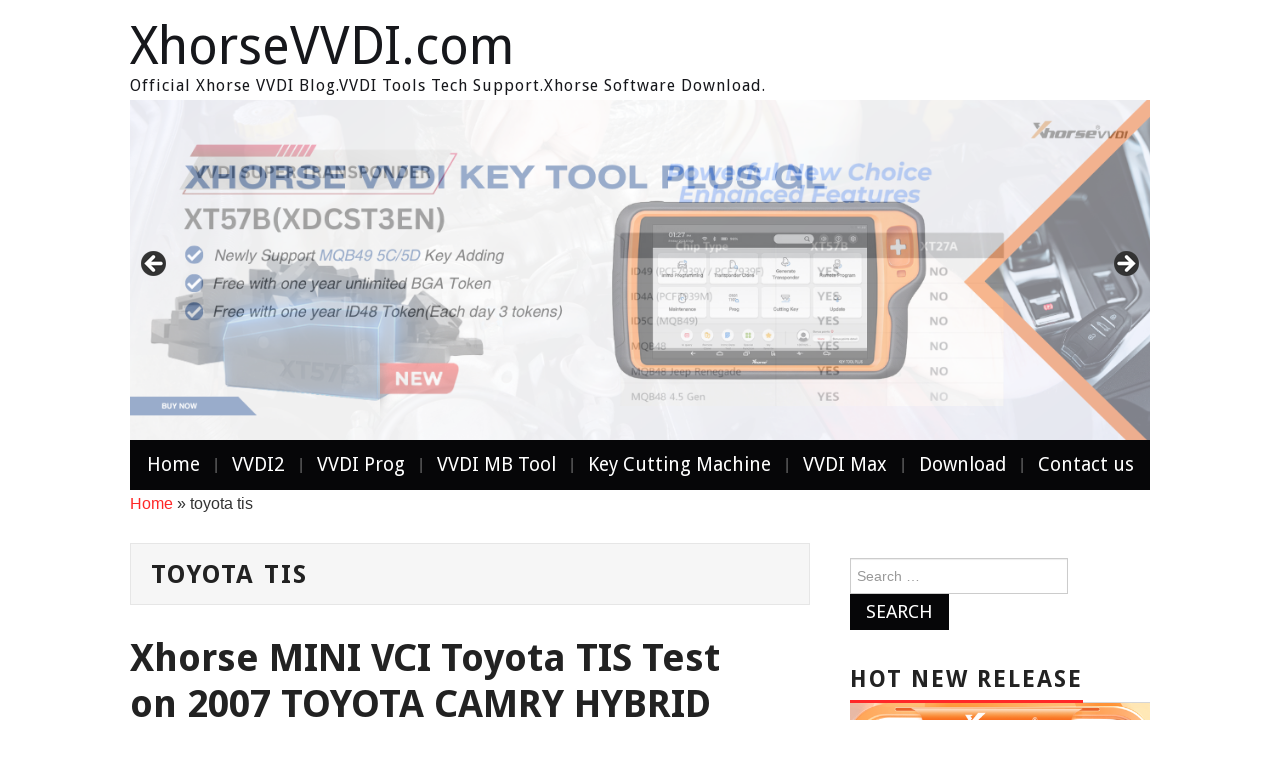

--- FILE ---
content_type: text/html; charset=UTF-8
request_url: http://blog.xhorsevvdi.com/tag/toyota-tis/
body_size: 16371
content:
<!DOCTYPE html>
<html lang="en-US">
<head>

<meta charset="UTF-8">
<meta name="viewport" content="width=device-width">

<link rel="profile" href="http://gmpg.org/xfn/11">
<link rel="pingback" href="http://blog.xhorsevvdi.com/xmlrpc.php">
	<title>toyota tis | XhorseVVDI.com</title>
<meta name='robots' content='max-image-preview:large' />
	<style>img:is([sizes="auto" i], [sizes^="auto," i]) { contain-intrinsic-size: 3000px 1500px }</style>
	
<!-- All in One SEO Pack 3.3.4 by Michael Torbert of Semper Fi Web Design[239,279] -->
<script type="application/ld+json" class="aioseop-schema">{"@context":"https://schema.org","@graph":[{"@type":"Organization","@id":"http://blog.xhorsevvdi.com/#organization","url":"http://blog.xhorsevvdi.com/","name":"XhorseVVDI.com","sameAs":[]},{"@type":"WebSite","@id":"http://blog.xhorsevvdi.com/#website","url":"http://blog.xhorsevvdi.com/","name":"XhorseVVDI.com","publisher":{"@id":"http://blog.xhorsevvdi.com/#organization"}},{"@type":"CollectionPage","@id":"http://blog.xhorsevvdi.com/tag/toyota-tis/#collectionpage","url":"http://blog.xhorsevvdi.com/tag/toyota-tis/","inLanguage":"en-US","name":"toyota tis","isPartOf":{"@id":"http://blog.xhorsevvdi.com/#website"}}]}</script>
<link rel="canonical" href="http://blog.xhorsevvdi.com/tag/toyota-tis/" />
<!-- All in One SEO Pack -->
<link rel='dns-prefetch' href='//fonts.googleapis.com' />
<link rel="alternate" type="application/rss+xml" title="XhorseVVDI.com &raquo; Feed" href="http://blog.xhorsevvdi.com/feed/" />
<link rel="alternate" type="application/rss+xml" title="XhorseVVDI.com &raquo; toyota tis Tag Feed" href="http://blog.xhorsevvdi.com/tag/toyota-tis/feed/" />
<script type="text/javascript">
/* <![CDATA[ */
window._wpemojiSettings = {"baseUrl":"https:\/\/s.w.org\/images\/core\/emoji\/16.0.1\/72x72\/","ext":".png","svgUrl":"https:\/\/s.w.org\/images\/core\/emoji\/16.0.1\/svg\/","svgExt":".svg","source":{"concatemoji":"http:\/\/blog.xhorsevvdi.com\/wp-includes\/js\/wp-emoji-release.min.js?ver=6.8.3"}};
/*! This file is auto-generated */
!function(s,n){var o,i,e;function c(e){try{var t={supportTests:e,timestamp:(new Date).valueOf()};sessionStorage.setItem(o,JSON.stringify(t))}catch(e){}}function p(e,t,n){e.clearRect(0,0,e.canvas.width,e.canvas.height),e.fillText(t,0,0);var t=new Uint32Array(e.getImageData(0,0,e.canvas.width,e.canvas.height).data),a=(e.clearRect(0,0,e.canvas.width,e.canvas.height),e.fillText(n,0,0),new Uint32Array(e.getImageData(0,0,e.canvas.width,e.canvas.height).data));return t.every(function(e,t){return e===a[t]})}function u(e,t){e.clearRect(0,0,e.canvas.width,e.canvas.height),e.fillText(t,0,0);for(var n=e.getImageData(16,16,1,1),a=0;a<n.data.length;a++)if(0!==n.data[a])return!1;return!0}function f(e,t,n,a){switch(t){case"flag":return n(e,"\ud83c\udff3\ufe0f\u200d\u26a7\ufe0f","\ud83c\udff3\ufe0f\u200b\u26a7\ufe0f")?!1:!n(e,"\ud83c\udde8\ud83c\uddf6","\ud83c\udde8\u200b\ud83c\uddf6")&&!n(e,"\ud83c\udff4\udb40\udc67\udb40\udc62\udb40\udc65\udb40\udc6e\udb40\udc67\udb40\udc7f","\ud83c\udff4\u200b\udb40\udc67\u200b\udb40\udc62\u200b\udb40\udc65\u200b\udb40\udc6e\u200b\udb40\udc67\u200b\udb40\udc7f");case"emoji":return!a(e,"\ud83e\udedf")}return!1}function g(e,t,n,a){var r="undefined"!=typeof WorkerGlobalScope&&self instanceof WorkerGlobalScope?new OffscreenCanvas(300,150):s.createElement("canvas"),o=r.getContext("2d",{willReadFrequently:!0}),i=(o.textBaseline="top",o.font="600 32px Arial",{});return e.forEach(function(e){i[e]=t(o,e,n,a)}),i}function t(e){var t=s.createElement("script");t.src=e,t.defer=!0,s.head.appendChild(t)}"undefined"!=typeof Promise&&(o="wpEmojiSettingsSupports",i=["flag","emoji"],n.supports={everything:!0,everythingExceptFlag:!0},e=new Promise(function(e){s.addEventListener("DOMContentLoaded",e,{once:!0})}),new Promise(function(t){var n=function(){try{var e=JSON.parse(sessionStorage.getItem(o));if("object"==typeof e&&"number"==typeof e.timestamp&&(new Date).valueOf()<e.timestamp+604800&&"object"==typeof e.supportTests)return e.supportTests}catch(e){}return null}();if(!n){if("undefined"!=typeof Worker&&"undefined"!=typeof OffscreenCanvas&&"undefined"!=typeof URL&&URL.createObjectURL&&"undefined"!=typeof Blob)try{var e="postMessage("+g.toString()+"("+[JSON.stringify(i),f.toString(),p.toString(),u.toString()].join(",")+"));",a=new Blob([e],{type:"text/javascript"}),r=new Worker(URL.createObjectURL(a),{name:"wpTestEmojiSupports"});return void(r.onmessage=function(e){c(n=e.data),r.terminate(),t(n)})}catch(e){}c(n=g(i,f,p,u))}t(n)}).then(function(e){for(var t in e)n.supports[t]=e[t],n.supports.everything=n.supports.everything&&n.supports[t],"flag"!==t&&(n.supports.everythingExceptFlag=n.supports.everythingExceptFlag&&n.supports[t]);n.supports.everythingExceptFlag=n.supports.everythingExceptFlag&&!n.supports.flag,n.DOMReady=!1,n.readyCallback=function(){n.DOMReady=!0}}).then(function(){return e}).then(function(){var e;n.supports.everything||(n.readyCallback(),(e=n.source||{}).concatemoji?t(e.concatemoji):e.wpemoji&&e.twemoji&&(t(e.twemoji),t(e.wpemoji)))}))}((window,document),window._wpemojiSettings);
/* ]]> */
</script>
<link rel='stylesheet' id='yarppWidgetCss-css' href='http://blog.xhorsevvdi.com/wp-content/plugins/yet-another-related-posts-plugin/style/widget.css?ver=6.8.3' type='text/css' media='all' />
<style id='wp-emoji-styles-inline-css' type='text/css'>

	img.wp-smiley, img.emoji {
		display: inline !important;
		border: none !important;
		box-shadow: none !important;
		height: 1em !important;
		width: 1em !important;
		margin: 0 0.07em !important;
		vertical-align: -0.1em !important;
		background: none !important;
		padding: 0 !important;
	}
</style>
<link rel='stylesheet' id='wp-block-library-css' href='http://blog.xhorsevvdi.com/wp-includes/css/dist/block-library/style.min.css?ver=6.8.3' type='text/css' media='all' />
<style id='classic-theme-styles-inline-css' type='text/css'>
/*! This file is auto-generated */
.wp-block-button__link{color:#fff;background-color:#32373c;border-radius:9999px;box-shadow:none;text-decoration:none;padding:calc(.667em + 2px) calc(1.333em + 2px);font-size:1.125em}.wp-block-file__button{background:#32373c;color:#fff;text-decoration:none}
</style>
<style id='global-styles-inline-css' type='text/css'>
:root{--wp--preset--aspect-ratio--square: 1;--wp--preset--aspect-ratio--4-3: 4/3;--wp--preset--aspect-ratio--3-4: 3/4;--wp--preset--aspect-ratio--3-2: 3/2;--wp--preset--aspect-ratio--2-3: 2/3;--wp--preset--aspect-ratio--16-9: 16/9;--wp--preset--aspect-ratio--9-16: 9/16;--wp--preset--color--black: #000000;--wp--preset--color--cyan-bluish-gray: #abb8c3;--wp--preset--color--white: #ffffff;--wp--preset--color--pale-pink: #f78da7;--wp--preset--color--vivid-red: #cf2e2e;--wp--preset--color--luminous-vivid-orange: #ff6900;--wp--preset--color--luminous-vivid-amber: #fcb900;--wp--preset--color--light-green-cyan: #7bdcb5;--wp--preset--color--vivid-green-cyan: #00d084;--wp--preset--color--pale-cyan-blue: #8ed1fc;--wp--preset--color--vivid-cyan-blue: #0693e3;--wp--preset--color--vivid-purple: #9b51e0;--wp--preset--gradient--vivid-cyan-blue-to-vivid-purple: linear-gradient(135deg,rgba(6,147,227,1) 0%,rgb(155,81,224) 100%);--wp--preset--gradient--light-green-cyan-to-vivid-green-cyan: linear-gradient(135deg,rgb(122,220,180) 0%,rgb(0,208,130) 100%);--wp--preset--gradient--luminous-vivid-amber-to-luminous-vivid-orange: linear-gradient(135deg,rgba(252,185,0,1) 0%,rgba(255,105,0,1) 100%);--wp--preset--gradient--luminous-vivid-orange-to-vivid-red: linear-gradient(135deg,rgba(255,105,0,1) 0%,rgb(207,46,46) 100%);--wp--preset--gradient--very-light-gray-to-cyan-bluish-gray: linear-gradient(135deg,rgb(238,238,238) 0%,rgb(169,184,195) 100%);--wp--preset--gradient--cool-to-warm-spectrum: linear-gradient(135deg,rgb(74,234,220) 0%,rgb(151,120,209) 20%,rgb(207,42,186) 40%,rgb(238,44,130) 60%,rgb(251,105,98) 80%,rgb(254,248,76) 100%);--wp--preset--gradient--blush-light-purple: linear-gradient(135deg,rgb(255,206,236) 0%,rgb(152,150,240) 100%);--wp--preset--gradient--blush-bordeaux: linear-gradient(135deg,rgb(254,205,165) 0%,rgb(254,45,45) 50%,rgb(107,0,62) 100%);--wp--preset--gradient--luminous-dusk: linear-gradient(135deg,rgb(255,203,112) 0%,rgb(199,81,192) 50%,rgb(65,88,208) 100%);--wp--preset--gradient--pale-ocean: linear-gradient(135deg,rgb(255,245,203) 0%,rgb(182,227,212) 50%,rgb(51,167,181) 100%);--wp--preset--gradient--electric-grass: linear-gradient(135deg,rgb(202,248,128) 0%,rgb(113,206,126) 100%);--wp--preset--gradient--midnight: linear-gradient(135deg,rgb(2,3,129) 0%,rgb(40,116,252) 100%);--wp--preset--font-size--small: 13px;--wp--preset--font-size--medium: 20px;--wp--preset--font-size--large: 36px;--wp--preset--font-size--x-large: 42px;--wp--preset--spacing--20: 0.44rem;--wp--preset--spacing--30: 0.67rem;--wp--preset--spacing--40: 1rem;--wp--preset--spacing--50: 1.5rem;--wp--preset--spacing--60: 2.25rem;--wp--preset--spacing--70: 3.38rem;--wp--preset--spacing--80: 5.06rem;--wp--preset--shadow--natural: 6px 6px 9px rgba(0, 0, 0, 0.2);--wp--preset--shadow--deep: 12px 12px 50px rgba(0, 0, 0, 0.4);--wp--preset--shadow--sharp: 6px 6px 0px rgba(0, 0, 0, 0.2);--wp--preset--shadow--outlined: 6px 6px 0px -3px rgba(255, 255, 255, 1), 6px 6px rgba(0, 0, 0, 1);--wp--preset--shadow--crisp: 6px 6px 0px rgba(0, 0, 0, 1);}:where(.is-layout-flex){gap: 0.5em;}:where(.is-layout-grid){gap: 0.5em;}body .is-layout-flex{display: flex;}.is-layout-flex{flex-wrap: wrap;align-items: center;}.is-layout-flex > :is(*, div){margin: 0;}body .is-layout-grid{display: grid;}.is-layout-grid > :is(*, div){margin: 0;}:where(.wp-block-columns.is-layout-flex){gap: 2em;}:where(.wp-block-columns.is-layout-grid){gap: 2em;}:where(.wp-block-post-template.is-layout-flex){gap: 1.25em;}:where(.wp-block-post-template.is-layout-grid){gap: 1.25em;}.has-black-color{color: var(--wp--preset--color--black) !important;}.has-cyan-bluish-gray-color{color: var(--wp--preset--color--cyan-bluish-gray) !important;}.has-white-color{color: var(--wp--preset--color--white) !important;}.has-pale-pink-color{color: var(--wp--preset--color--pale-pink) !important;}.has-vivid-red-color{color: var(--wp--preset--color--vivid-red) !important;}.has-luminous-vivid-orange-color{color: var(--wp--preset--color--luminous-vivid-orange) !important;}.has-luminous-vivid-amber-color{color: var(--wp--preset--color--luminous-vivid-amber) !important;}.has-light-green-cyan-color{color: var(--wp--preset--color--light-green-cyan) !important;}.has-vivid-green-cyan-color{color: var(--wp--preset--color--vivid-green-cyan) !important;}.has-pale-cyan-blue-color{color: var(--wp--preset--color--pale-cyan-blue) !important;}.has-vivid-cyan-blue-color{color: var(--wp--preset--color--vivid-cyan-blue) !important;}.has-vivid-purple-color{color: var(--wp--preset--color--vivid-purple) !important;}.has-black-background-color{background-color: var(--wp--preset--color--black) !important;}.has-cyan-bluish-gray-background-color{background-color: var(--wp--preset--color--cyan-bluish-gray) !important;}.has-white-background-color{background-color: var(--wp--preset--color--white) !important;}.has-pale-pink-background-color{background-color: var(--wp--preset--color--pale-pink) !important;}.has-vivid-red-background-color{background-color: var(--wp--preset--color--vivid-red) !important;}.has-luminous-vivid-orange-background-color{background-color: var(--wp--preset--color--luminous-vivid-orange) !important;}.has-luminous-vivid-amber-background-color{background-color: var(--wp--preset--color--luminous-vivid-amber) !important;}.has-light-green-cyan-background-color{background-color: var(--wp--preset--color--light-green-cyan) !important;}.has-vivid-green-cyan-background-color{background-color: var(--wp--preset--color--vivid-green-cyan) !important;}.has-pale-cyan-blue-background-color{background-color: var(--wp--preset--color--pale-cyan-blue) !important;}.has-vivid-cyan-blue-background-color{background-color: var(--wp--preset--color--vivid-cyan-blue) !important;}.has-vivid-purple-background-color{background-color: var(--wp--preset--color--vivid-purple) !important;}.has-black-border-color{border-color: var(--wp--preset--color--black) !important;}.has-cyan-bluish-gray-border-color{border-color: var(--wp--preset--color--cyan-bluish-gray) !important;}.has-white-border-color{border-color: var(--wp--preset--color--white) !important;}.has-pale-pink-border-color{border-color: var(--wp--preset--color--pale-pink) !important;}.has-vivid-red-border-color{border-color: var(--wp--preset--color--vivid-red) !important;}.has-luminous-vivid-orange-border-color{border-color: var(--wp--preset--color--luminous-vivid-orange) !important;}.has-luminous-vivid-amber-border-color{border-color: var(--wp--preset--color--luminous-vivid-amber) !important;}.has-light-green-cyan-border-color{border-color: var(--wp--preset--color--light-green-cyan) !important;}.has-vivid-green-cyan-border-color{border-color: var(--wp--preset--color--vivid-green-cyan) !important;}.has-pale-cyan-blue-border-color{border-color: var(--wp--preset--color--pale-cyan-blue) !important;}.has-vivid-cyan-blue-border-color{border-color: var(--wp--preset--color--vivid-cyan-blue) !important;}.has-vivid-purple-border-color{border-color: var(--wp--preset--color--vivid-purple) !important;}.has-vivid-cyan-blue-to-vivid-purple-gradient-background{background: var(--wp--preset--gradient--vivid-cyan-blue-to-vivid-purple) !important;}.has-light-green-cyan-to-vivid-green-cyan-gradient-background{background: var(--wp--preset--gradient--light-green-cyan-to-vivid-green-cyan) !important;}.has-luminous-vivid-amber-to-luminous-vivid-orange-gradient-background{background: var(--wp--preset--gradient--luminous-vivid-amber-to-luminous-vivid-orange) !important;}.has-luminous-vivid-orange-to-vivid-red-gradient-background{background: var(--wp--preset--gradient--luminous-vivid-orange-to-vivid-red) !important;}.has-very-light-gray-to-cyan-bluish-gray-gradient-background{background: var(--wp--preset--gradient--very-light-gray-to-cyan-bluish-gray) !important;}.has-cool-to-warm-spectrum-gradient-background{background: var(--wp--preset--gradient--cool-to-warm-spectrum) !important;}.has-blush-light-purple-gradient-background{background: var(--wp--preset--gradient--blush-light-purple) !important;}.has-blush-bordeaux-gradient-background{background: var(--wp--preset--gradient--blush-bordeaux) !important;}.has-luminous-dusk-gradient-background{background: var(--wp--preset--gradient--luminous-dusk) !important;}.has-pale-ocean-gradient-background{background: var(--wp--preset--gradient--pale-ocean) !important;}.has-electric-grass-gradient-background{background: var(--wp--preset--gradient--electric-grass) !important;}.has-midnight-gradient-background{background: var(--wp--preset--gradient--midnight) !important;}.has-small-font-size{font-size: var(--wp--preset--font-size--small) !important;}.has-medium-font-size{font-size: var(--wp--preset--font-size--medium) !important;}.has-large-font-size{font-size: var(--wp--preset--font-size--large) !important;}.has-x-large-font-size{font-size: var(--wp--preset--font-size--x-large) !important;}
:where(.wp-block-post-template.is-layout-flex){gap: 1.25em;}:where(.wp-block-post-template.is-layout-grid){gap: 1.25em;}
:where(.wp-block-columns.is-layout-flex){gap: 2em;}:where(.wp-block-columns.is-layout-grid){gap: 2em;}
:root :where(.wp-block-pullquote){font-size: 1.5em;line-height: 1.6;}
</style>
<link rel='stylesheet' id='wp-pagenavi-css' href='http://blog.xhorsevvdi.com/wp-content/plugins/wp-pagenavi/pagenavi-css.css?ver=2.70' type='text/css' media='all' />
<link rel='stylesheet' id='athemes-headings-fonts-css' href='//fonts.googleapis.com/css?family=Droid+Sans%3A400%2C700&#038;ver=6.8.3' type='text/css' media='all' />
<link rel='stylesheet' id='athemes-glyphs-css' href='http://blog.xhorsevvdi.com/wp-content/themes/hiero/css/athemes-glyphs.css?ver=6.8.3' type='text/css' media='all' />
<link rel='stylesheet' id='athemes-bootstrap-css' href='http://blog.xhorsevvdi.com/wp-content/themes/hiero/css/bootstrap.min.css?ver=6.8.3' type='text/css' media='all' />
<link rel='stylesheet' id='athemes-style-css' href='http://blog.xhorsevvdi.com/wp-content/themes/hiero/style.css?ver=6.8.3' type='text/css' media='all' />
<style id='athemes-style-inline-css' type='text/css'>
a, #main-navigation .sf-menu > ul > li:hover:after, #main-navigation .sf-menu > ul > li.sfHover:after, #main-navigation .sf-menu > ul > li.current_page_item:after, #main-navigation .sf-menu > ul > li.current-menu-item:after, .entry-title a:hover, .comment-list li.comment .comment-author .fn a:hover, .comment-list li.comment .reply a, .widget li a:hover, .site-extra .widget li a:hover, .site-extra .widget_athemes_social_icons li a:hover [class^="ico-"]:before, .site-footer a:hover { color: ; }
button:hover, a.button:hover, input[type="button"]:hover, .widget-title span, input[type="reset"]:hover, input[type="submit"]:hover { border-color: ; }
button:hover, a.button:hover, .widget_athemes_social_icons li a:hover [class^="ico-"]:before, input[type="button"]:hover, .widget_athemes_tabs .widget-tab-nav li.active a, input[type="reset"]:hover, .comments-link a, .site-content [class*="navigation"] a:hover, input[type="submit"]:hover, #main-navigation li:hover ul, #main-navigation li.sfHover ul, #main-navigation li a:hover, #main-navigation li.sfHover > a, #main-navigation li.current_page_item > a, #main-navigation li.current-menu-item > a, #main-navigation li.current-menu-parent > a, #main-navigation li.current-page-parent > a, #main-navigation li.current-page-ancestor > a, #main-navigation li.current_page_ancestor > a { background: ; }
.site-title a { color: ; }
.site-description { color: ; }
.entry-title, .entry-title a { color: ; }
body { color: ; }
a.button, h1, h2, h3, h4, h5, h6, button, input[type="button"], input[type="reset"], input[type="submit"], .site-title, .site-description, #main-navigation li a, .nav-open, .nav-close, .comments-link a, .author-info .author-links a, .site-content [class*="navigation"] a, .comment-list li.comment .comment-author .fn, .comment-list li.comment .reply a, #commentform label, .widget_athemes_tabs .widget-tab-nav li a { font-family: Droid Sans; }

</style>
<link rel='stylesheet' id='addtoany-css' href='http://blog.xhorsevvdi.com/wp-content/plugins/add-to-any/addtoany.min.css?ver=1.15' type='text/css' media='all' />
<script type="text/javascript" src="http://blog.xhorsevvdi.com/wp-includes/js/jquery/jquery.min.js?ver=3.7.1" id="jquery-core-js"></script>
<script type="text/javascript" src="http://blog.xhorsevvdi.com/wp-includes/js/jquery/jquery-migrate.min.js?ver=3.4.1" id="jquery-migrate-js"></script>
<script type="text/javascript" src="http://blog.xhorsevvdi.com/wp-content/plugins/add-to-any/addtoany.min.js?ver=1.1" id="addtoany-js"></script>
<script type="text/javascript" src="http://blog.xhorsevvdi.com/wp-content/themes/hiero/js/bootstrap.min.js?ver=6.8.3" id="athemes-bootstrap-js-js"></script>
<script type="text/javascript" src="http://blog.xhorsevvdi.com/wp-content/themes/hiero/js/superfish.js?ver=6.8.3" id="athemes-superfish-js"></script>
<script type="text/javascript" src="http://blog.xhorsevvdi.com/wp-content/themes/hiero/js/supersubs.js?ver=6.8.3" id="athemes-supersubs-js"></script>
<script type="text/javascript" src="http://blog.xhorsevvdi.com/wp-content/themes/hiero/js/settings.js?ver=6.8.3" id="athemes-settings-js"></script>
<link rel="https://api.w.org/" href="http://blog.xhorsevvdi.com/wp-json/" /><link rel="alternate" title="JSON" type="application/json" href="http://blog.xhorsevvdi.com/wp-json/wp/v2/tags/94" /><link rel="EditURI" type="application/rsd+xml" title="RSD" href="http://blog.xhorsevvdi.com/xmlrpc.php?rsd" />
<meta name="generator" content="WordPress 6.8.3" />

<script data-cfasync="false">
window.a2a_config=window.a2a_config||{};a2a_config.callbacks=[];a2a_config.overlays=[];a2a_config.templates={};
(function(d,s,a,b){a=d.createElement(s);b=d.getElementsByTagName(s)[0];a.async=1;a.src="https://static.addtoany.com/menu/page.js";b.parentNode.insertBefore(a,b);})(document,"script");
</script>
<meta name="referrer" content="always">

    <!-- App Indexing for Google Search -->
    <link href="android-app://com.quoord.tapatalkpro.activity/tapatalk/blog.xhorsevvdi.com?location=blog&amp;pid=884&amp;blog_id=884&amp;channel=google-indexing" rel="alternate" />
    <link href="ios-app://307880732/tapatalk/blog.xhorsevvdi.com?location=blog&amp;pid=884&amp;blog_id=884&amp;channel=google-indexing" rel="alternate" />
    
        <meta property="al:android:package" content="com.quoord.tapatalkpro.activity" />
        <meta property="al:android:url" content="tapatalk://blog.xhorsevvdi.com?location=blog&amp;pid=884&amp;blog_id=884&amp;channel=facebook-indexing" />
        <meta property="al:android:app_name" content="Tapatalk" />
        <meta property="al:ios:url" content="tapatalk://blog.xhorsevvdi.com?location=blog&amp;pid=884&amp;blog_id=884&amp;channel=facebook-indexing" />
        <meta property="al:ios:app_store_id" content="307880732" />
        <meta property="al:ios:app_name" content="Tapatalk" />
        
        <!-- twitter app card start-->
        <!-- https://dev.twitter.com/docs/cards/types/app-card -->
        <meta name="twitter:card" content="summary" />
        <meta name="twitter:site" content="@tapatalk" />
        <meta name="twitter:title" content="" />
        <meta name="twitter:description" content="XhorseVVDI.com" />
        
        <meta name="twitter:app:id:iphone" content="307880732" />
        <meta name="twitter:app:url:iphone" content="tapatalk://blog.xhorsevvdi.com?location=blog&amp;pid=884&amp;blog_id=884&amp;channel=twitter-indexing" />
        <meta name="twitter:app:id:ipad" content="307880732" />
        <meta name="twitter:app:url:ipad" content="tapatalk://blog.xhorsevvdi.com?location=blog&amp;pid=884&amp;blog_id=884&amp;channel=twitter-indexing" />
        <meta name="twitter:app:id:googleplay" content="com.quoord.tapatalkpro.activity" />
        <meta name="twitter:app:url:googleplay" content="tapatalk://blog.xhorsevvdi.com?location=blog&amp;pid=884&amp;blog_id=884&amp;channel=twitter-indexing" />
        <!-- twitter app card -->
        <script type="text/javascript">
<!--
/******************************************************************************
***   COPY PROTECTED BY http://chetangole.com/blog/wp-copyprotect/   version 3.1.0 ****
******************************************************************************/
var message="Respect the original, can be shared, indicate the source - xhorsevvdi.com";
function clickIE4(){
if (event.button==2){
alert(message);
return false;
}
}

function clickNS4(e){
if (document.layers||document.getElementById&&!document.all){
if (e.which==2||e.which==3){
alert(message);
return false;
}
}
}

if (document.layers){
document.captureEvents(Event.MOUSEDOWN);
document.onmousedown=clickNS4;
}
else if (document.all&&!document.getElementById){
document.onmousedown=clickIE4;
}
document.oncontextmenu=new Function("alert(message);return false")
// --> 
</script>

<script type="text/javascript">
/******************************************************************************
***   COPY PROTECTED BY http://chetangole.com/blog/wp-copyprotect/   version 3.1.0 ****
******************************************************************************/
function disableSelection(target){
if (typeof target.onselectstart!="undefined") //For IE 
	target.onselectstart=function(){return false}
else if (typeof target.style.MozUserSelect!="undefined") //For Firefox
	target.style.MozUserSelect="none"
else //All other route (For Opera)
	target.onmousedown=function(){return false}
target.style.cursor = "default"
}
</script>
<style data-context="foundation-flickity-css">/*! Flickity v2.0.2
http://flickity.metafizzy.co
---------------------------------------------- */.flickity-enabled{position:relative}.flickity-enabled:focus{outline:0}.flickity-viewport{overflow:hidden;position:relative;height:100%}.flickity-slider{position:absolute;width:100%;height:100%}.flickity-enabled.is-draggable{-webkit-tap-highlight-color:transparent;tap-highlight-color:transparent;-webkit-user-select:none;-moz-user-select:none;-ms-user-select:none;user-select:none}.flickity-enabled.is-draggable .flickity-viewport{cursor:move;cursor:-webkit-grab;cursor:grab}.flickity-enabled.is-draggable .flickity-viewport.is-pointer-down{cursor:-webkit-grabbing;cursor:grabbing}.flickity-prev-next-button{position:absolute;top:50%;width:44px;height:44px;border:none;border-radius:50%;background:#fff;background:hsla(0,0%,100%,.75);cursor:pointer;-webkit-transform:translateY(-50%);transform:translateY(-50%)}.flickity-prev-next-button:hover{background:#fff}.flickity-prev-next-button:focus{outline:0;box-shadow:0 0 0 5px #09f}.flickity-prev-next-button:active{opacity:.6}.flickity-prev-next-button.previous{left:10px}.flickity-prev-next-button.next{right:10px}.flickity-rtl .flickity-prev-next-button.previous{left:auto;right:10px}.flickity-rtl .flickity-prev-next-button.next{right:auto;left:10px}.flickity-prev-next-button:disabled{opacity:.3;cursor:auto}.flickity-prev-next-button svg{position:absolute;left:20%;top:20%;width:60%;height:60%}.flickity-prev-next-button .arrow{fill:#333}.flickity-page-dots{position:absolute;width:100%;bottom:-25px;padding:0;margin:0;list-style:none;text-align:center;line-height:1}.flickity-rtl .flickity-page-dots{direction:rtl}.flickity-page-dots .dot{display:inline-block;width:10px;height:10px;margin:0 8px;background:#333;border-radius:50%;opacity:.25;cursor:pointer}.flickity-page-dots .dot.is-selected{opacity:1}</style><style data-context="foundation-slideout-css">.slideout-menu{position:fixed;left:0;top:0;bottom:0;right:auto;z-index:0;width:256px;overflow-y:auto;-webkit-overflow-scrolling:touch;display:none}.slideout-menu.pushit-right{left:auto;right:0}.slideout-panel{position:relative;z-index:1;will-change:transform}.slideout-open,.slideout-open .slideout-panel,.slideout-open body{overflow:hidden}.slideout-open .slideout-menu{display:block}.pushit{display:none}</style><!--[if lt IE 9]>
<script src="http://blog.xhorsevvdi.com/wp-content/themes/hiero/js/html5shiv.js"></script>
<![endif]-->
<style type="text/css">.broken_link, a.broken_link {
	text-decoration: line-through;
}</style><style>.ios7.web-app-mode.has-fixed header{ background-color: rgba(3,122,221,.88);}</style></head>

<body class="archive tag tag-toyota-tis tag-94 wp-theme-hiero metaslider-plugin">
		<header id="masthead" class="site-header" role="banner">
		<div class="clearfix container">
			<div class="site-branding">
							
										<div class="site-title">
						<a href="http://blog.xhorsevvdi.com/" title="XhorseVVDI.com" rel="home">
							XhorseVVDI.com						</a>
					</div>
					<div class="site-description">Official Xhorse VVDI Blog.VVDI Tools Tech Support.Xhorse Software Download.</div>
							<!-- .site-branding --></div>
            
		    <!-- <a href="https://www.eobdtool.co.uk/producttags/pcmtuner.html"><img src="/wp-content/uploads/2022/09/PCMtuner-Extension-Modules.jpg" alt="2022 Newest PCMTuner ECU Programmer & Extension Modules"/></a>-->
		    
						            
		    <div style="clear:both;"><div id="metaslider-id-815" style="width: 100%; margin: 0 auto;" class="ml-slider-3-101-0 metaslider metaslider-flex metaslider-815 ml-slider ms-theme-default nav-hidden" role="region" aria-label="New Slider">
    <div id="metaslider_container_815">
        <div id="metaslider_815">
            <ul class='slides'>
                <li style="display: block; width: 100%;" class="slide-23977 ms-image " aria-roledescription="slide" data-date="2024-05-20 06:00:15"><a href="https://www.xhorsevvdi.com/wholesale/xhorse-vvdi-key-tool-plus.html" target="_blank" aria-label="xhorse vvdi key tool plus" class="metaslider_image_link"><img src="http://blog.xhorsevvdi.com/wp-content/uploads/2026/01/key-tool-plus-mqb49-5c-5d-0x0.png" height="0" width="0" alt="Key Tool Plus Mqb49 5c 5d" class="slider-815 slide-23977 msDefaultImage" title="Key Tool Plus Mqb49 5c 5d" /></a></li>
                <li style="display: none; width: 100%;" class="slide-27871 ms-image " aria-roledescription="slide" data-date="2026-01-22 03:09:03"><a href="https://www.xhorsevvdi.com/wholesale/xhorse-xt57b-super-chip.html" target="_blank" aria-label="xhorse xt57b super chip" class="metaslider_image_link"><img src="http://blog.xhorsevvdi.com/wp-content/uploads/2026/01/xhorse-xt57b-super-chip-0x0.png" height="0" width="0" alt="Xhorse Xt57b Super Chip" class="slider-815 slide-27871 msDefaultImage" title="Xhorse Xt57b Super Chip" /></a></li>
                <li style="display: none; width: 100%;" class="slide-26607 ms-image " aria-roledescription="slide" data-date="2025-08-05 03:08:31"><a href="https://www.xhorsevvdi.com/wholesale/adapter-for-bdc2.html" target="_blank" aria-label="View Slide Details" class="metaslider_image_link"><img src="http://blog.xhorsevvdi.com/wp-content/uploads/2025/08/www.xhorsevvdi.com_-0x0.png" height="0" width="0" alt="XHORSE BMW BDC2 ADAPTER" class="slider-815 slide-26607 msDefaultImage" title="XHORSE BMW BDC2 ADAPTER" /></a></li>
                <li style="display: none; width: 100%;" class="slide-21926 ms-image " aria-roledescription="slide" data-date="2023-06-06 08:47:50"><a href="https://www.xhorsevvdi.com/producttags/mlb-adapter.html" target="_blank" aria-label="View Slide Details" class="metaslider_image_link"><img src="http://blog.xhorsevvdi.com/wp-content/uploads/2025/06/xhorse-mlb-mqb-1200-0x0.jpg" height="0" width="0" alt="Xhorse Mlb Mqb 1200" class="slider-815 slide-21926 msDefaultImage" title="Xhorse Mlb Mqb 1200" /></a></li>
                <li style="display: none; width: 100%;" class="slide-25247 ms-image " aria-roledescription="slide" data-date="2024-12-06 01:25:01"><a href="https://www.xhorsevvdi.com/producttags/key-tool-midi.html" target="_blank" aria-label="View Slide Details" class="metaslider_image_link"><img src="http://blog.xhorsevvdi.com/wp-content/uploads/2025/05/key-tool-midi-1200-0x0.png" height="0" width="0" alt="Key Tool Midi 1200" class="slider-815 slide-25247 msDefaultImage" title="Key Tool Midi" /></a></li>
            </ul>
        </div>
        
    </div>
</div></div>
			<nav id="main-navigation" class="main-navigation" role="navigation">
				<a href="#main-navigation" class="nav-open">Menu</a>
				<a href="#" class="nav-close">Close</a>
				<div class="clearfix sf-menu"><ul id="menu-menu1" class="menu"><li id="menu-item-8" class="menu-item menu-item-type-custom menu-item-object-custom menu-item-home menu-item-8"><a href="http://blog.xhorsevvdi.com/">Home</a></li>
<li id="menu-item-7" class="menu-item menu-item-type-custom menu-item-object-custom menu-item-has-children menu-item-7"><a target="_blank" href="http://www.xhorsevvdi.com/wholesale/vvdi2-commander/">VVDI2</a>
<ul class="sub-menu">
	<li id="menu-item-8317" class="menu-item menu-item-type-custom menu-item-object-custom menu-item-8317"><a href="http://blog.xhorsevvdi.com/tag/vvdi2-full-authorization/">VVDI2 Full Authorization</a></li>
	<li id="menu-item-8319" class="menu-item menu-item-type-custom menu-item-object-custom menu-item-8319"><a href="http://www.xhorsevvdi.com/producttags/vvdi2-authorization.html">VVDI2 Authorization</a></li>
	<li id="menu-item-3019" class="menu-item menu-item-type-custom menu-item-object-custom menu-item-3019"><a href="http://blog.xhorsevvdi.com/tag/vvdi2-update/">VVDI2 Update</a></li>
	<li id="menu-item-27098" class="menu-item menu-item-type-custom menu-item-object-custom menu-item-27098"><a href="https://www.xhorsevvdi.com/producttags/mlb-adapter.html">MLB Tool</a></li>
</ul>
</li>
<li id="menu-item-766" class="menu-item menu-item-type-custom menu-item-object-custom menu-item-has-children menu-item-766"><a target="_blank" href="http://www.xhorsevvdi.com/wholesale/vvdi-prog-programmer.html">VVDI Prog</a>
<ul class="sub-menu">
	<li id="menu-item-23136" class="menu-item menu-item-type-custom menu-item-object-custom menu-item-23136"><a href="https://www.xhorsevvdi.com/wholesale/vvdi-multi-prog.html">Multi-Prog</a></li>
	<li id="menu-item-3098" class="menu-item menu-item-type-custom menu-item-object-custom menu-item-3098"><a href="https://www.xhorsevvdi.com/producttags/multi-prog-adapter.html">Multi Prog Adapter</a></li>
	<li id="menu-item-13253" class="menu-item menu-item-type-custom menu-item-object-custom menu-item-13253"><a href="https://www.xhorsevvdi.com/wholesale/vvdi-mini-prog.html">MINI Prog</a></li>
	<li id="menu-item-5987" class="menu-item menu-item-type-custom menu-item-object-custom menu-item-5987"><a href="http://www.xhorsevvdi.com/producttags/vvdi-prog-adapter.html">VVDI Prog Adapter</a></li>
</ul>
</li>
<li id="menu-item-9" class="menu-item menu-item-type-custom menu-item-object-custom menu-item-has-children menu-item-9"><a target="_blank" href="http://www.xhorsevvdi.com/producttags/vvdi.html">VVDI MB Tool</a>
<ul class="sub-menu">
	<li id="menu-item-3244" class="menu-item menu-item-type-custom menu-item-object-custom menu-item-3244"><a href="http://www.xhorsevvdi.com/producttags/token.html">BGA Token for VVDI MB</a></li>
	<li id="menu-item-8318" class="menu-item menu-item-type-custom menu-item-object-custom menu-item-8318"><a href="http://www.xhorsevvdi.com/producttags/vvdi-adaptor.html">VVDI MB Adapter</a></li>
	<li id="menu-item-20291" class="menu-item menu-item-type-custom menu-item-object-custom menu-item-20291"><a href="https://www.xhorsevvdi.com/producttags/benz-key.html">Benz Key</a></li>
</ul>
</li>
<li id="menu-item-10" class="menu-item menu-item-type-custom menu-item-object-custom menu-item-has-children menu-item-10"><a target="_blank" href="http://www.xhorsevvdi.com/wholesale/key-cutting-tool/">Key Cutting Machine</a>
<ul class="sub-menu">
	<li id="menu-item-8633" class="menu-item menu-item-type-custom menu-item-object-custom menu-item-8633"><a href="http://www.xhorsevvdi.com/wholesale/condor-dolphin-key-cutting-machine.html">Dolphin XP-005</a></li>
	<li id="menu-item-3085" class="menu-item menu-item-type-custom menu-item-object-custom menu-item-3085"><a href="https://www.xhorsevvdi.com/wholesale/dolphin-ii-xp005l-key-cutting-tool.html">Dolphin XP-005L</a></li>
	<li id="menu-item-3087" class="menu-item menu-item-type-custom menu-item-object-custom menu-item-3087"><a href="http://www.xhorsevvdi.com/wholesale/xhorse-condor-dolphin-xp007-key-cutting-machine.html">Dolphin XP-007</a></li>
	<li id="menu-item-23753" class="menu-item menu-item-type-custom menu-item-object-custom menu-item-23753"><a href="https://www.xhorsevvdi.com/wholesale/condor-xc-002-pro.html">Condor XC-002 Pro</a></li>
	<li id="menu-item-3086" class="menu-item menu-item-type-custom menu-item-object-custom menu-item-3086"><a href="https://www.xhorsevvdi.com/wholesale/xhorse-condor-xc-mini-plus-ii.html">Condor MINI Plus II</a></li>
	<li id="menu-item-3083" class="menu-item menu-item-type-custom menu-item-object-custom menu-item-3083"><a href="https://www.xhorsevvdi.com/wholesale/xhorse-condor-xc-twins.html">Condor XC-Twins</a></li>
</ul>
</li>
<li id="menu-item-1699" class="menu-item menu-item-type-custom menu-item-object-custom menu-item-has-children menu-item-1699"><a href="https://www.xhorsevvdi.com/wholesale/key-tool-max-pro.html">VVDI Max</a>
<ul class="sub-menu">
	<li id="menu-item-3131" class="menu-item menu-item-type-custom menu-item-object-custom menu-item-3131"><a href="https://www.xhorsevvdi.com/wholesale/xhorse-vvdi-key-tool-plus.html">VVDI Key Tool Plus</a></li>
	<li id="menu-item-17009" class="menu-item menu-item-type-custom menu-item-object-custom menu-item-17009"><a href="https://www.xhorsevvdi.com/producttags/key-tool-plus-adapter.html">Key Tool Plus Adater</a></li>
	<li id="menu-item-27097" class="menu-item menu-item-type-custom menu-item-object-custom menu-item-27097"><a href="https://www.xhorsevvdi.com/producttags/key-tool-midi.html">Key Tool MIDI</a></li>
	<li id="menu-item-3130" class="menu-item menu-item-type-custom menu-item-object-custom menu-item-3130"><a href="http://www.xhorsevvdi.com/wholesale/vvdi-key-tester.html">MINI Key Tool</a></li>
	<li id="menu-item-8320" class="menu-item menu-item-type-custom menu-item-object-custom menu-item-8320"><a href="http://www.xhorsevvdi.com/wholesale/original-xhorse-keys/">Original Xhorse Keys</a></li>
</ul>
</li>
<li id="menu-item-20" class="menu-item menu-item-type-custom menu-item-object-custom menu-item-20"><a target="_blank" href="http://www.xhorsevvdi.com/info/free-download-xhorse-software-12141.html">Download</a></li>
<li id="menu-item-1357" class="menu-item menu-item-type-custom menu-item-object-custom menu-item-1357"><a href="https://www.xhorsevvdi.com/info/contact-us/">Contact us</a></li>
</ul></div>			<!-- #main-navigation --></nav>
		</div>
	<!-- #masthead --></header>

	<div id="ah-breadcrumb" class="ah-breadcrumb clearfix container"><span class="item"><a href="http://blog.xhorsevvdi.com">Home</a></span>&nbsp;»&nbsp;<span class="item-current item">toyota tis</span></div>	
	<div id="main" class="site-main">
		<div class="clearfix container">

	<section id="primary" class="content-area">
		<div id="content" class="site-content" role="main">

		
			<header class="page-header">
				<h1 class="page-title">
					toyota tis				</h1>
							<!-- .page-header --></header>

						
				
<article id="post-884" class="clearfix post-884 post type-post status-publish format-standard hentry category-auto-diagnosis tag-mini-vci-toyota tag-toyota-diagnostic-tool tag-toyota-mini-vci tag-toyota-tis tag-toyota-tis-software tag-toyota-tis-techstream">
	<header class="clearfix entry-header">
		
		<h2 class="entry-title"><a href="http://blog.xhorsevvdi.com/xhorse-mini-vci-toyota-tis-test-on-2007-toyota-camry-hybrid/" rel="bookmark">Xhorse MINI VCI Toyota TIS Test on 2007 TOYOTA CAMRY HYBRID</a></h2>

				<div class="entry-meta">
			<span class="posted-on">Posted on <a href="http://blog.xhorsevvdi.com/xhorse-mini-vci-toyota-tis-test-on-2007-toyota-camry-hybrid/" title="6:03 am" rel="bookmark"><time class="entry-date published updated" datetime="2016-12-30T06:03:14+00:00">December 30, 2016</time></a></span><span class="byline"> by <span class="author vcard"><a class="url fn n" href="http://blog.xhorsevvdi.com/author/sales/" title="View all posts by Sales xhorsevvdi.com">Sales xhorsevvdi.com</a></span></span>		<!-- .entry-meta --></div>
			<!-- .entry-header --></header>

	
			<div class="entry-summary">
			<a href="http://blog.xhorsevvdi.com/xhorse-mini-vci-toyota-tis-test-on-2007-toyota-camry-hybrid/"><img decoding="async" width="150" height="150" src="http://blog.xhorsevvdi.com/wp-content/uploads/2016/12/mini-vci-toyota-test-on-carmry-hybrid-1-150x150.jpg" class="alignleft wp-post-image tfe" alt="toyota tis software" title="" /></a><p>Xhorse MINI VCI Toyota Tis Techstream is cheap price single cable for toyota/lexus cars diagnosis cable,and our original xhorse mini vci toyota cable also support to reset immo, or make customization to cars.And the following is an example on 2007 TOYOTA CAMRY&hellip; <a href="http://blog.xhorsevvdi.com/xhorse-mini-vci-toyota-tis-test-on-2007-toyota-camry-hybrid/" class="more-link">Continue Reading <span class="meta-nav">&rarr;</span></a></p>
		<!-- .entry-summary --></div>
	
	<footer class="entry-meta entry-footer">
								<span class="cat-links">
				<i class="ico-folder"></i> <a href="http://blog.xhorsevvdi.com/category/auto-diagnosis/" rel="category tag">Auto Diagnosis</a>			</span>
			
						<span class="tags-links">
				<i class="ico-tags"></i> <a href="http://blog.xhorsevvdi.com/tag/mini-vci-toyota/" rel="tag">mini vci toyota</a>, <a href="http://blog.xhorsevvdi.com/tag/toyota-diagnostic-tool/" rel="tag">toyota diagnostic tool</a>, <a href="http://blog.xhorsevvdi.com/tag/toyota-mini-vci/" rel="tag">toyota mini vci</a>, <a href="http://blog.xhorsevvdi.com/tag/toyota-tis/" rel="tag">toyota tis</a>, <a href="http://blog.xhorsevvdi.com/tag/toyota-tis-software/" rel="tag">toyota tis software</a>, <a href="http://blog.xhorsevvdi.com/tag/toyota-tis-techstream/" rel="tag">Toyota TIS Techstream</a>			</span>
						<!-- .entry-meta --></footer>
<!-- #post-884--></article>

			
				
<article id="post-871" class="clearfix post-871 post type-post status-publish format-standard hentry category-auto-diagnosis tag-mini-vci-toyota tag-mini-vci-toyota-software tag-toyota-mini-vci tag-toyota-tis tag-toyota-tis-techstream">
	<header class="clearfix entry-header">
		
		<h2 class="entry-title"><a href="http://blog.xhorsevvdi.com/how-to-use-toyota-tis-techstream-program-immo-key-on-tundra-2013/" rel="bookmark">How to use Toyota TIS TechStream Program Immo Key on Tundra 2013?</a></h2>

				<div class="entry-meta">
			<span class="posted-on">Posted on <a href="http://blog.xhorsevvdi.com/how-to-use-toyota-tis-techstream-program-immo-key-on-tundra-2013/" title="5:45 am" rel="bookmark"><time class="entry-date published updated" datetime="2016-12-29T05:45:37+00:00">December 29, 2016</time></a></span><span class="byline"> by <span class="author vcard"><a class="url fn n" href="http://blog.xhorsevvdi.com/author/sales/" title="View all posts by Sales xhorsevvdi.com">Sales xhorsevvdi.com</a></span></span>		<!-- .entry-meta --></div>
			<!-- .entry-header --></header>

	
			<div class="entry-summary">
			<a href="http://blog.xhorsevvdi.com/how-to-use-toyota-tis-techstream-program-immo-key-on-tundra-2013/"><img decoding="async" width="150" height="150" src="http://blog.xhorsevvdi.com/wp-content/uploads/2016/12/mini-vci-toyota-program-new-key-toyota-tundra-1-150x150.jpg" class="alignleft wp-post-image tfe" alt="mini vci toyota" title="" /></a><p>MINI VCI TOYOTA TIS Techstream V10.30.029 with firmware 2.0.4,only our xhorse original mini vci toyota is with the firmware 2.0.4 version.And here we will display Xhorse MINI VCI Toyota TIS TechStream Program Immo Key on Tundra 2013 instruction. 1.Use Xhorse MINI&hellip; <a href="http://blog.xhorsevvdi.com/how-to-use-toyota-tis-techstream-program-immo-key-on-tundra-2013/" class="more-link">Continue Reading <span class="meta-nav">&rarr;</span></a></p>
		<!-- .entry-summary --></div>
	
	<footer class="entry-meta entry-footer">
								<span class="cat-links">
				<i class="ico-folder"></i> <a href="http://blog.xhorsevvdi.com/category/auto-diagnosis/" rel="category tag">Auto Diagnosis</a>			</span>
			
						<span class="tags-links">
				<i class="ico-tags"></i> <a href="http://blog.xhorsevvdi.com/tag/mini-vci-toyota/" rel="tag">mini vci toyota</a>, <a href="http://blog.xhorsevvdi.com/tag/mini-vci-toyota-software/" rel="tag">mini vci toyota software</a>, <a href="http://blog.xhorsevvdi.com/tag/toyota-mini-vci/" rel="tag">toyota mini vci</a>, <a href="http://blog.xhorsevvdi.com/tag/toyota-tis/" rel="tag">toyota tis</a>, <a href="http://blog.xhorsevvdi.com/tag/toyota-tis-techstream/" rel="tag">Toyota TIS Techstream</a>			</span>
						<!-- .entry-meta --></footer>
<!-- #post-871--></article>

			
				
<article id="post-561" class="clearfix post-561 post type-post status-publish format-standard hentry category-auto-diagnosis tag-mini-vci tag-mini-vci-toyota-software tag-toyota-mini-vci tag-toyota-tis tag-toyota-tis-software-download tag-toyota-tis-techstream">
	<header class="clearfix entry-header">
		
		<h2 class="entry-title"><a href="http://blog.xhorsevvdi.com/free-download-v10-30-029-toyota-tis-techstream-software/" rel="bookmark">Free Download V10.30.029 Toyota TIS Techstream Software</a></h2>

				<div class="entry-meta">
			<span class="posted-on">Posted on <a href="http://blog.xhorsevvdi.com/free-download-v10-30-029-toyota-tis-techstream-software/" title="2:04 am" rel="bookmark"><time class="entry-date published updated" datetime="2016-10-19T02:04:40+00:00">October 19, 2016</time></a></span><span class="byline"> by <span class="author vcard"><a class="url fn n" href="http://blog.xhorsevvdi.com/author/sales/" title="View all posts by Sales xhorsevvdi.com">Sales xhorsevvdi.com</a></span></span>		<!-- .entry-meta --></div>
			<!-- .entry-header --></header>

	
			<div class="entry-summary">
			<a href="http://blog.xhorsevvdi.com/free-download-v10-30-029-toyota-tis-techstream-software/"><img decoding="async" width="150" height="150" src="http://blog.xhorsevvdi.com/wp-content/uploads/2016/08/mini-vci-for-toyota-tis-techstream-single-cable-6-150x150.jpg" class="alignleft wp-post-image tfe" alt="mini vci toyota" title="" /></a><p>Xhorse MINI VCI Toyota professional tool for Toyota with cheap price,you can diy by yourself.And how to know the Toyota TIS cable is original xhorse?Please check the firmware,ours is V2.0.4,others is lower. 1.Free Download V10.30.029 Toyota TIS Techstream Software V10.30.029 Toyota&hellip; <a href="http://blog.xhorsevvdi.com/free-download-v10-30-029-toyota-tis-techstream-software/" class="more-link">Continue Reading <span class="meta-nav">&rarr;</span></a></p>
		<!-- .entry-summary --></div>
	
	<footer class="entry-meta entry-footer">
								<span class="cat-links">
				<i class="ico-folder"></i> <a href="http://blog.xhorsevvdi.com/category/auto-diagnosis/" rel="category tag">Auto Diagnosis</a>			</span>
			
						<span class="tags-links">
				<i class="ico-tags"></i> <a href="http://blog.xhorsevvdi.com/tag/mini-vci/" rel="tag">mini vci</a>, <a href="http://blog.xhorsevvdi.com/tag/mini-vci-toyota-software/" rel="tag">mini vci toyota software</a>, <a href="http://blog.xhorsevvdi.com/tag/toyota-mini-vci/" rel="tag">toyota mini vci</a>, <a href="http://blog.xhorsevvdi.com/tag/toyota-tis/" rel="tag">toyota tis</a>, <a href="http://blog.xhorsevvdi.com/tag/toyota-tis-software-download/" rel="tag">toyota tis software download</a>, <a href="http://blog.xhorsevvdi.com/tag/toyota-tis-techstream/" rel="tag">Toyota TIS Techstream</a>			</span>
						<!-- .entry-meta --></footer>
<!-- #post-561--></article>

			
				
<article id="post-467" class="clearfix post-467 post type-post status-publish format-standard hentry category-auto-diagnosis tag-mini-vci-toyota tag-toyota-diagnostic-cable tag-toyota-mini-vci tag-toyota-tis tag-toyota-tis-techstream">
	<header class="clearfix entry-header">
		
		<h2 class="entry-title"><a href="http://blog.xhorsevvdi.com/customize-car-setting-with-xhorse-mini-vci-toyota-tis-techstream/" rel="bookmark">Customize Car Setting with Xhorse MINI VCI Toyota TIS Techstream</a></h2>

				<div class="entry-meta">
			<span class="posted-on">Posted on <a href="http://blog.xhorsevvdi.com/customize-car-setting-with-xhorse-mini-vci-toyota-tis-techstream/" title="3:54 am" rel="bookmark"><time class="entry-date published updated" datetime="2016-09-17T03:54:41+00:00">September 17, 2016</time></a></span><span class="byline"> by <span class="author vcard"><a class="url fn n" href="http://blog.xhorsevvdi.com/author/sales/" title="View all posts by Sales xhorsevvdi.com">Sales xhorsevvdi.com</a></span></span>		<!-- .entry-meta --></div>
			<!-- .entry-header --></header>

	
			<div class="entry-summary">
			<a href="http://blog.xhorsevvdi.com/customize-car-setting-with-xhorse-mini-vci-toyota-tis-techstream/"><img loading="lazy" decoding="async" width="150" height="150" src="http://blog.xhorsevvdi.com/wp-content/uploads/2016/08/mini-vci-for-toyota-tis-techstream-single-cable-6-150x150.jpg" class="alignleft wp-post-image tfe" alt="mini vci toyota" title="" /></a><p>V10.30.029 MINI VCI FOR TOYOTA TIS Techstream Single Cable Firmware 2.0.4,only xhorse original MINI VCI Toyota is with 2.0.4 firmware.And mini vci can support Toyota car customization.Here is the detailed guide. 1.Connect MINI VCI cable with your computer,and connect cable with&hellip; <a href="http://blog.xhorsevvdi.com/customize-car-setting-with-xhorse-mini-vci-toyota-tis-techstream/" class="more-link">Continue Reading <span class="meta-nav">&rarr;</span></a></p>
		<!-- .entry-summary --></div>
	
	<footer class="entry-meta entry-footer">
								<span class="cat-links">
				<i class="ico-folder"></i> <a href="http://blog.xhorsevvdi.com/category/auto-diagnosis/" rel="category tag">Auto Diagnosis</a>			</span>
			
						<span class="tags-links">
				<i class="ico-tags"></i> <a href="http://blog.xhorsevvdi.com/tag/mini-vci-toyota/" rel="tag">mini vci toyota</a>, <a href="http://blog.xhorsevvdi.com/tag/toyota-diagnostic-cable/" rel="tag">toyota diagnostic cable</a>, <a href="http://blog.xhorsevvdi.com/tag/toyota-mini-vci/" rel="tag">toyota mini vci</a>, <a href="http://blog.xhorsevvdi.com/tag/toyota-tis/" rel="tag">toyota tis</a>, <a href="http://blog.xhorsevvdi.com/tag/toyota-tis-techstream/" rel="tag">Toyota TIS Techstream</a>			</span>
						<!-- .entry-meta --></footer>
<!-- #post-467--></article>

			
				
<article id="post-428" class="clearfix post-428 post type-post status-publish format-standard hentry category-auto-diagnosis tag-mini-vci-feedback tag-mini-vci-toyota tag-toyota-mini-vci tag-toyota-tis tag-toyota-tis-techstream tag-toytoa-diagnostic-cable">
	<header class="clearfix entry-header">
		
		<h2 class="entry-title"><a href="http://blog.xhorsevvdi.com/xhorse-mini-vci-toyota-tis-cable-feedback/" rel="bookmark">Xhorse Mini VCI Toyota TIS Cable Feedback</a></h2>

				<div class="entry-meta">
			<span class="posted-on">Posted on <a href="http://blog.xhorsevvdi.com/xhorse-mini-vci-toyota-tis-cable-feedback/" title="10:31 am" rel="bookmark"><time class="entry-date published updated" datetime="2016-09-06T10:31:28+00:00">September 6, 2016</time></a></span><span class="byline"> by <span class="author vcard"><a class="url fn n" href="http://blog.xhorsevvdi.com/author/sales/" title="View all posts by Sales xhorsevvdi.com">Sales xhorsevvdi.com</a></span></span>		<!-- .entry-meta --></div>
			<!-- .entry-header --></header>

	
			<div class="entry-summary">
			<a href="http://blog.xhorsevvdi.com/xhorse-mini-vci-toyota-tis-cable-feedback/"><img loading="lazy" decoding="async" width="150" height="150" src="http://blog.xhorsevvdi.com/wp-content/uploads/2016/08/mini-vci-for-toyota-tis-techstream-single-cable-1-150x150.jpg" class="alignleft wp-post-image tfe" alt="mini vci toyota" title="" /></a><p>MINI VCI FOR TOYOTA TIS Techstream Single Cable Firmware 2.0.4,it is xhorse original diagnostic cable,with 2.0.4 firmware.Here we share Toyota Tis Cable feedback. 1.Xhorse Mini VCI program key feedback: 2014 Lexus RX-350 smart key 2005 Lexus RX330 2013 Lexus 2013 Toyota&hellip; <a href="http://blog.xhorsevvdi.com/xhorse-mini-vci-toyota-tis-cable-feedback/" class="more-link">Continue Reading <span class="meta-nav">&rarr;</span></a></p>
		<!-- .entry-summary --></div>
	
	<footer class="entry-meta entry-footer">
								<span class="cat-links">
				<i class="ico-folder"></i> <a href="http://blog.xhorsevvdi.com/category/auto-diagnosis/" rel="category tag">Auto Diagnosis</a>			</span>
			
						<span class="tags-links">
				<i class="ico-tags"></i> <a href="http://blog.xhorsevvdi.com/tag/mini-vci-feedback/" rel="tag">mini vci feedback</a>, <a href="http://blog.xhorsevvdi.com/tag/mini-vci-toyota/" rel="tag">mini vci toyota</a>, <a href="http://blog.xhorsevvdi.com/tag/toyota-mini-vci/" rel="tag">toyota mini vci</a>, <a href="http://blog.xhorsevvdi.com/tag/toyota-tis/" rel="tag">toyota tis</a>, <a href="http://blog.xhorsevvdi.com/tag/toyota-tis-techstream/" rel="tag">Toyota TIS Techstream</a>, <a href="http://blog.xhorsevvdi.com/tag/toytoa-diagnostic-cable/" rel="tag">toytoa diagnostic cable</a>			</span>
						<!-- .entry-meta --></footer>
<!-- #post-428--></article>

			
				
<article id="post-382" class="clearfix post-382 post type-post status-publish format-standard hentry category-auto-diagnosis tag-mini-vci tag-mini-vci-toyota tag-toyota-diagnostic-cable tag-toyota-mini-vci tag-toyota-tis tag-toyota-tis-techstream">
	<header class="clearfix entry-header">
		
		<h2 class="entry-title"><a href="http://blog.xhorsevvdi.com/what-is-difference-of-xhorse-mini-vci-and-copy-mini-vci-toyota/" rel="bookmark">What is difference of Xhorse MINI VCI and Copy MINI VCI Toyota?</a></h2>

				<div class="entry-meta">
			<span class="posted-on">Posted on <a href="http://blog.xhorsevvdi.com/what-is-difference-of-xhorse-mini-vci-and-copy-mini-vci-toyota/" title="8:33 am" rel="bookmark"><time class="entry-date published updated" datetime="2016-08-25T08:33:40+00:00">August 25, 2016</time></a></span><span class="byline"> by <span class="author vcard"><a class="url fn n" href="http://blog.xhorsevvdi.com/author/sales/" title="View all posts by Sales xhorsevvdi.com">Sales xhorsevvdi.com</a></span></span>		<!-- .entry-meta --></div>
			<!-- .entry-header --></header>

	
			<div class="entry-summary">
			<a href="http://blog.xhorsevvdi.com/what-is-difference-of-xhorse-mini-vci-and-copy-mini-vci-toyota/"><img loading="lazy" decoding="async" width="150" height="150" src="http://blog.xhorsevvdi.com/wp-content/uploads/2016/08/mini-vci-for-toyota-tis-techstream-single-cable-1-150x150.jpg" class="alignleft wp-post-image tfe" alt="mini vci toyota" title="" /></a><p>XhorseVVDI.com website sells original xhorse mini vci toyota single cable,but in the market,you can say different copy MINI VCI Toyota cables.What is the difference?How to choose the original one? Xhorse MINI VCI Toyota firmware version: V2.0.4,but copy MINI VCI is V1.4.0&hellip; <a href="http://blog.xhorsevvdi.com/what-is-difference-of-xhorse-mini-vci-and-copy-mini-vci-toyota/" class="more-link">Continue Reading <span class="meta-nav">&rarr;</span></a></p>
		<!-- .entry-summary --></div>
	
	<footer class="entry-meta entry-footer">
								<span class="cat-links">
				<i class="ico-folder"></i> <a href="http://blog.xhorsevvdi.com/category/auto-diagnosis/" rel="category tag">Auto Diagnosis</a>			</span>
			
						<span class="tags-links">
				<i class="ico-tags"></i> <a href="http://blog.xhorsevvdi.com/tag/mini-vci/" rel="tag">mini vci</a>, <a href="http://blog.xhorsevvdi.com/tag/mini-vci-toyota/" rel="tag">mini vci toyota</a>, <a href="http://blog.xhorsevvdi.com/tag/toyota-diagnostic-cable/" rel="tag">toyota diagnostic cable</a>, <a href="http://blog.xhorsevvdi.com/tag/toyota-mini-vci/" rel="tag">toyota mini vci</a>, <a href="http://blog.xhorsevvdi.com/tag/toyota-tis/" rel="tag">toyota tis</a>, <a href="http://blog.xhorsevvdi.com/tag/toyota-tis-techstream/" rel="tag">Toyota TIS Techstream</a>			</span>
						<!-- .entry-meta --></footer>
<!-- #post-382--></article>

			
				
<article id="post-328" class="clearfix post-328 post type-post status-publish format-standard hentry category-auto-diagnosis tag-mini-vci tag-mini-vci-toyota tag-toyota-diagnostic-cable tag-toyota-mini-vci tag-toyota-tis tag-toyota-tis-techstream">
	<header class="clearfix entry-header">
		
		<h2 class="entry-title"><a href="http://blog.xhorsevvdi.com/mini-vci-toyota-tis-techstream-faqs/" rel="bookmark">MINI VCI Toyota TIS Techstream FAQs</a></h2>

				<div class="entry-meta">
			<span class="posted-on">Posted on <a href="http://blog.xhorsevvdi.com/mini-vci-toyota-tis-techstream-faqs/" title="9:19 am" rel="bookmark"><time class="entry-date published updated" datetime="2016-08-12T09:19:04+00:00">August 12, 2016</time></a></span><span class="byline"> by <span class="author vcard"><a class="url fn n" href="http://blog.xhorsevvdi.com/author/sales/" title="View all posts by Sales xhorsevvdi.com">Sales xhorsevvdi.com</a></span></span>		<!-- .entry-meta --></div>
			<!-- .entry-header --></header>

	
			<div class="entry-summary">
			<a href="http://blog.xhorsevvdi.com/mini-vci-toyota-tis-techstream-faqs/"><img loading="lazy" decoding="async" width="150" height="150" src="http://blog.xhorsevvdi.com/wp-content/uploads/2016/08/mini-vci-for-toyota-tis-techstream-single-cable-6-150x150.jpg" class="alignleft wp-post-image tfe" alt="mini vci toyota" title="" /></a><p>MINI VCI FOR TOYOTA TIS Techstream is professional toyota diagnostic cable,which can support all the diagnostic communication protocols needed for Toyota (since 1996).It is Xhorse product,here we share some frequently asked questions. 1.When i test MINI VCI Toyota on k-line car,but&hellip; <a href="http://blog.xhorsevvdi.com/mini-vci-toyota-tis-techstream-faqs/" class="more-link">Continue Reading <span class="meta-nav">&rarr;</span></a></p>
		<!-- .entry-summary --></div>
	
	<footer class="entry-meta entry-footer">
								<span class="cat-links">
				<i class="ico-folder"></i> <a href="http://blog.xhorsevvdi.com/category/auto-diagnosis/" rel="category tag">Auto Diagnosis</a>			</span>
			
						<span class="tags-links">
				<i class="ico-tags"></i> <a href="http://blog.xhorsevvdi.com/tag/mini-vci/" rel="tag">mini vci</a>, <a href="http://blog.xhorsevvdi.com/tag/mini-vci-toyota/" rel="tag">mini vci toyota</a>, <a href="http://blog.xhorsevvdi.com/tag/toyota-diagnostic-cable/" rel="tag">toyota diagnostic cable</a>, <a href="http://blog.xhorsevvdi.com/tag/toyota-mini-vci/" rel="tag">toyota mini vci</a>, <a href="http://blog.xhorsevvdi.com/tag/toyota-tis/" rel="tag">toyota tis</a>, <a href="http://blog.xhorsevvdi.com/tag/toyota-tis-techstream/" rel="tag">Toyota TIS Techstream</a>			</span>
						<!-- .entry-meta --></footer>
<!-- #post-328--></article>

			
			
		
		<!-- #content --></div>
	<!-- #primary --></section>

<div id="widget-area-2" class="site-sidebar widget-area" role="complementary">
	<aside id="search-4" class="widget widget_search"><form role="search" method="get" class="search-form" action="http://blog.xhorsevvdi.com/">
	<label>
		<span class="screen-reader-text">Search for:</span>
		<input type="search" class="search-field" placeholder="Search &hellip;" value="" name="s" title="Search for:">
	</label>
	<input type="submit" class="search-submit" value="Search">
</form>
</aside><aside id="translate_wgt-2" class="widget widget_translate_wgt">		<div id="google_translate_element"></div>
		<script type="text/javascript">
		function googleTranslateElementInit() {
	  	new google.translate.TranslateElement({ autoDisplay: false,pageLanguage: 'af',multilanguagePage: true, layout: google.translate.TranslateElement.InlineLayout.SIMPLE }, 'google_translate_element');
		}
		</script>
		<script type="text/javascript" src="//translate.google.com/translate_a/element.js?cb=googleTranslateElementInit"></script>
		</aside><aside id="metaslider_widget-4" class="widget widget_metaslider_widget"><h3 class="widget-title"><span>Hot New release</span></h3><div id="metaslider-id-14822" style="width: 100%; margin: 0 auto;" class="ml-slider-3-101-0 metaslider metaslider-responsive metaslider-14822 ml-slider ms-theme-default nav-hidden" role="region" aria-label="right banner">
    <div id="metaslider_container_14822">
        <ul id='metaslider_14822' class='rslides'>
            <li aria-roledescription='slide' aria-labelledby='slide-0'><a href="https://www.xhorsevvdi.com/wholesale/xhorse-ft-obd-tool.html" target="_self"><img src="http://blog.xhorsevvdi.com/wp-content/uploads/2023/11/FT-OBD-Toyota_副本-0x0.png" height="0" width="0" alt="FT OBD Toyota" class="slider-14822 slide-21948 msDefaultImage" title="FT OBD Toyota" /></a></li>
            <li style='display: none;' aria-roledescription='slide' aria-labelledby='slide-1'><a href="https://www.xhorsevvdi.com/wholesale/mqb-rh850-v850-adapter.html" target="_blank"><img src="http://blog.xhorsevvdi.com/wp-content/uploads/2023/11/FT-OBD-Toyota1_副本-0x0.png" height="0" width="0" alt="" class="slider-14822 slide-14835 msDefaultImage" title="MQB-RH850/V850 Adapter" /></a></li>
            <li style='display: none;' aria-roledescription='slide' aria-labelledby='slide-2'><a href="https://www.xhorsevvdi.com/wholesale/vvdi-prog-adapter-read-bmw-isn-without-opening.html" target="_blank"><img src="http://blog.xhorsevvdi.com/wp-content/uploads/2022/10/SF257-0x0.png" height="0" width="0" alt="SF257" class="slider-14822 slide-14836 msDefaultImage" title="SF257" /></a></li>
        </ul>
        
    </div>
</div></aside><aside id="facebooklikebox-3" class="widget widget_FacebookLikeBox"><h3 class="widget-title"><span>Xhorsevvdi Facebook</span></h3><script src="http://connect.facebook.net/en_US/all.js#xfbml=1"></script><fb:like-box href="https://www.facebook.com/xhorsevvdi/" width="292" show_faces="true" border_color="AAAAAA" stream="true" header="true"></fb:like-box>
				<!-- AddThis Button BEGIN -->
				<div class="addthis_toolbox addthis_floating_style addthis_32x32_style" style="left:50px;top:50px;">
				<a class="addthis_button_preferred_1"></a>
				<a class="addthis_button_preferred_2"></a>
				<a class="addthis_button_preferred_3"></a>
				<a class="addthis_button_preferred_4"></a>
				<a class="addthis_button_compact"></a>
				</div>
				<script type="text/javascript" src="http://s7.addthis.com/js/250/addthis_widget.js#pubid=xa-"></script>
				<!-- AddThis Button END -->
				</aside><aside id="text-18" class="widget widget_text"><h3 class="widget-title"><span>SUBSCRIBE US</span></h3>			<div class="textwidget"><p><iframe loading="lazy" title="Xhorse Dolphin XP-005L Key Cutting Machine" src="https://www.youtube.com/embed/qK-NXdCup5k?feature=oembed" frameborder="0" allow="accelerometer; autoplay; clipboard-write; encrypted-media; gyroscope; picture-in-picture; web-share" referrerpolicy="strict-origin-when-cross-origin" allowfullscreen></iframe></p>
</div>
		</aside><aside id="text-19" class="widget widget_text"><h3 class="widget-title"><span>Top Selling</span></h3>			<div class="textwidget"><p><a href="https://www.xhorsevvdi.com/wholesale/xhorse-vvdi-key-tool-plus.html"><img decoding="async" src="https://www.xhorsevvdi.com/upload/pro/24071117206824684890.jpg" /></a><a href="https://www.xhorsevvdi.com/wholesale/dolphin-ii-xp005l-key-cutting-tool.html"><img decoding="async" src="https://www.xhorsevvdi.com/upload/pro/22062016557757254610.jpg" /></a></p>
</div>
		</aside>
		<aside id="recent-posts-2" class="widget widget_recent_entries">
		<h3 class="widget-title"><span>Recent Posts</span></h3>
		<ul>
											<li>
					<a href="http://blog.xhorsevvdi.com/xhorse-m5-clamp-complete-overview-for-automatic-key-cutting-machines/">Xhorse M5 Clamp: Complete Overview for Automatic Key Cutting Machines</a>
									</li>
											<li>
					<a href="http://blog.xhorsevvdi.com/xhorse-dolphin-xp-005l-vs-cgdi-monster-g08/">Xhorse Dolphin XP-005L vs CGDI Monster G08</a>
									</li>
											<li>
					<a href="http://blog.xhorsevvdi.com/how-to-use-checksum-calculation-in-xhorse-multi-prog/">How to Use Checksum Calculation in Xhorse Multi-Prog</a>
									</li>
											<li>
					<a href="http://blog.xhorsevvdi.com/how-to-do-xhorse-multi-prog-db44-self-test%ef%bc%9f/">How to Do Xhorse Multi Prog DB44 Self Test？</a>
									</li>
											<li>
					<a href="http://blog.xhorsevvdi.com/how-to-solve-vvdi-key-tool-plus-failed-to-update-vag-mqb49-5c-5d-function-problem/">How to Solve VVDI Key Tool Plus Failed to Update &#8216;VAG MQB49 5C 5D Function&#8217; Problem?</a>
									</li>
					</ul>

		</aside><aside id="text-7" class="widget widget_text"><h3 class="widget-title"><span>Hot Tags:</span></h3>			<div class="textwidget"><ul>
<li><a href="http://blog.xhorsevvdi.com/tag/vvdi-key-tool-plus/" title="VVDI Key Tool Plus ">VVDI Key Tool Plus </a></li>
<li><a href="http://blog.xhorsevvdi.com/tag/multi-prog/" title="Multi-Prog">Multi-Prog</a></li>
<li><a href="http://blog.xhorsevvdi.com/tag/xhorse-dolphin-xp005l/" title="Xhorse Dolphin XP-005L">Xhorse Dolphin XP-005L</a></li>
<li><a href="http://blog.xhorsevvdi.com/tag/condor-xc-mini-plus-ii//" title="Condor XC-MINI Plus ii">Condor XC-MINI Plus ii</a></li>
<li><a href="http://blog.xhorsevvdi.com/tag/key-tool-max-pro/" title="Key Tool Max Pro">Key Tool Max Pro</a></li>
<li><a href="http://blog.xhorsevvdi.com/tag/mini-prog/" title="MINI Prog">MINI Prog</a></li>
<li><a href="http://blog.xhorsevvdi.com/tag/xhorse-dolphin-xp-005/
" title="Xhorse Dolphin XP-005">Xhorse Dolphin XP-005</a></li>
<li><a href="http://blog.xhorsevvdi.com/tag/condor-dolphin-xp007/" title="Condor Dolphin XP007 ">Condor Dolphin XP007 </a></li>
<li><a href="http://blog.xhorsevvdi.com/tag/dolphin-xp008/" title="Dolphin XP-008">Dolphin XP-008</a></li>
<li><a href="http://blog.xhorsevvdi.com/tag/vvdi-mb-tool/" title="vvdi mb tool">VVDI MB Tool</a></li>
<li><a href="http://blog.xhorsevvdi.com/tag/vvdi-key-tool-max/" title="VVDI Key Tool Max">VVDI Key Tool Max</a></li>
<li><a href="http://blog.xhorsevvdi.com/tag/vvdi-mb-tool-power-adapter/" title="VVDI MB Tool Power Adapter">VVDI MB Tool Power Adapter</a></li>
<li><a href="http://blog.xhorsevvdi.com/tag/benz-elv-emulator/" title="Benz ELV Emulator">Benz ELV Emulator</a></li>
<li><a href="http://blog.xhorsevvdi.com/tag/vvdi2-key-programmer/" title="VVDI2 Key Programmer">VVDI2 Key Programmer</a></li>
<li><a href="http://blog.xhorsevvdi.com/tag/vvdi2-software-download/" title="VVDI2 Software Download">VVDI2 Software Download</a></li>
<li><a href="http://blog.xhorsevvdi.com/vvdi2-key-programmer-youtube-video-xhorsevvdi-com/" title="VVDI 2 Video">VVDI 2 Video</a></li>
<li><a href="http://blog.xhorsevvdi.com/tag/vvdi-prog-plus-vvdi2-to-use/" title="Xhorse vvdi2 and vvdi prog">Xhorse vvdi2 and vvdi prog</a></li>
<li><a href="http://blog.xhorsevvdi.com/tag/vvdi2-bmw/" title="VVDI2 BMW Key Programmer">VVDI2 BMW</a></li>
<li><a href="http://blog.xhorsevvdi.com/tag/vvdi-prog/" title="VVDI Prog">VVDI Prog</a></li>
<li><a href="http://blog.xhorsevvdi.com/tag/vvdi-prog-update/" title="VVDI Prog Update">VVDI Prog Update</a></li>
<li><a href="http://blog.xhorsevvdi.com/tag/vvdi-prog-adapter/" title="VVDI Prog Adapter">VVDI Prog Adapter</a></li>
<li><a href="http://blog.xhorsevvdi.com/vvdi-prog-youtube-video-xhorsevvdi-com/" title="VVDI Prog Video">VVDI Prog Video</a></li>
<li><a href="http://blog.xhorsevvdi.com/tag/condor-mini-plus/" title="Condor MINI Plus">Condor Mini Plus</a></li>
<li><a href="http://blog.xhorsevvdi.com/tag/condor-xc-009/" title="CONDOR XC-009">CONDOR XC-009</a></li>
<li><a href="http://blog.xhorsevvdi.com/tag/vvdi-mini-obd-tool/" title="VVDI MINI OBD Tool">VVDI MINI OBD Tool </a></li>
<li><a href="http://blog.xhorsevvdi.com/tag/mini-key-tool//" title="MINI Key Tool">MINI Key Tool</a></li>
<li><a href="http://blog.xhorsevvdi.com/tag/xhorse-remote-key/" title="Xhorse remote key">Xhorse Remote Key</a></li>
<li><a href="http://blog.xhorsevvdi.com/tag/vvdi-key-tool/" title="VVDI Key Tool">VVDI Key Tool</a></li>
</ul></div>
		</aside><aside id="categories-2" class="widget widget_categories"><h3 class="widget-title"><span>Categories</span></h3>
			<ul>
					<li class="cat-item cat-item-90"><a href="http://blog.xhorsevvdi.com/category/auto-diagnosis/">Auto Diagnosis</a>
</li>
	<li class="cat-item cat-item-4"><a href="http://blog.xhorsevvdi.com/category/benz-key-programmer/">Benz Key Programmer</a>
</li>
	<li class="cat-item cat-item-68"><a href="http://blog.xhorsevvdi.com/category/benz-keys/">Benz Keys</a>
</li>
	<li class="cat-item cat-item-6"><a href="http://blog.xhorsevvdi.com/category/bmw-key-programmer/">BMW Key Programmer</a>
</li>
	<li class="cat-item cat-item-3"><a href="http://blog.xhorsevvdi.com/category/key-cutting-tool/">Key Cutting Tool</a>
</li>
	<li class="cat-item cat-item-1384"><a href="http://blog.xhorsevvdi.com/category/key-tool-midi/">Key Tool MIDI</a>
</li>
	<li class="cat-item cat-item-498"><a href="http://blog.xhorsevvdi.com/category/vvdi-lark/">MINI Key Tool</a>
</li>
	<li class="cat-item cat-item-1135"><a href="http://blog.xhorsevvdi.com/category/multi-prog/">Multi Prog</a>
</li>
	<li class="cat-item cat-item-53"><a href="http://blog.xhorsevvdi.com/category/vvdi-key-programmer/">VVDI Key Programmer</a>
</li>
	<li class="cat-item cat-item-289"><a href="http://blog.xhorsevvdi.com/category/vvdi-key-tool/">VVDI Key Tool</a>
</li>
	<li class="cat-item cat-item-809"><a href="http://blog.xhorsevvdi.com/category/vvdi-key-tool-max/">VVDI Key Tool Max</a>
</li>
	<li class="cat-item cat-item-503"><a href="http://blog.xhorsevvdi.com/category/vvdi-key-tool-plus/">VVDI Key Tool Plus</a>
</li>
	<li class="cat-item cat-item-808"><a href="http://blog.xhorsevvdi.com/category/vvdi-mini-prog/">VVDI Mini Prog</a>
</li>
	<li class="cat-item cat-item-1220"><a href="http://blog.xhorsevvdi.com/category/vvdi-mlb-tool/">VVDI MLB Tool</a>
</li>
	<li class="cat-item cat-item-13"><a href="http://blog.xhorsevvdi.com/category/vvdi-programmer/">VVDI Programmer</a>
</li>
	<li class="cat-item cat-item-911"><a href="http://blog.xhorsevvdi.com/category/xhorse-solder-free-adapter/">Xhorse Solder Free Adapter</a>
</li>
	<li class="cat-item cat-item-910"><a href="http://blog.xhorsevvdi.com/category/xhorse-vvdi-remote/">Xhorse VVDI Remote</a>
</li>
	<li class="cat-item cat-item-7"><a href="http://blog.xhorsevvdi.com/category/xhorse-vvdi2/">Xhorse VVDI2</a>
</li>
	<li class="cat-item cat-item-1455"><a href="http://blog.xhorsevvdi.com/category/xhorsevvdi-sale/">XhorseVVDI Sale</a>
</li>
			</ul>

			</aside><aside id="text-11" class="widget widget_text"><h3 class="widget-title"><span>Sitemap</span></h3>			<div class="textwidget"><ul>
<li><a title="Xhorse VVDI Official Blog Sitemap" href="http://blog.xhorsevvdi.com/sitemap/">Xhorse VVDI Blog Sitemap</a></li>
<li><a title="Xhorse" href="http://www.xhorsevvdi.com/">Xhorse VVDI</a></li>
<li><a href="https://www.x431shop.de/">Launch X431 Diagnostics</a></li>
</ul>
</div>
		</aside><!-- #widget-area-2 --></div>		</div>
	<!-- #main --></div>

	

<div id="extra" class="site-extra extra-one">
	<div class="container">
	<div class="clearfix pad">
			<div id="widget-area-3" class="widget-area" role="complementary">
			<div id="text-12" class="widget widget_text"><h3 class="widget-title"><span>Contact us</span></h3>			<div class="textwidget"><p><a href="http://blog.xhorsevvdi.com/wp-content/uploads/2021/10/contact-3.png"><img loading="lazy" decoding="async" class="alignnone size-full wp-image-16622" src="http://blog.xhorsevvdi.com/wp-content/uploads/2021/10/contact-3.png" alt="Contact 3" width="50" height="50" /></a> <strong>E-mail:<a href="mailto:sales@xhorsevvdi.com">sales@xhorsevvdi.com</a></strong><a href="http://blog.xhorsevvdi.com/wp-content/uploads/2021/10/contact-4.png"><img loading="lazy" decoding="async" class="alignnone size-full wp-image-16623" src="http://blog.xhorsevvdi.com/wp-content/uploads/2021/10/contact-4.png" alt="Contact 4" width="50" height="50" /><strong>Whatsapp: </strong></a><a href="https://wa.me/8613983756354" target="_blank" rel="noopener">+86-13983756354</a><a href="http://blog.xhorsevvdi.com/wp-content/uploads/2021/10/contact-1.png"><img loading="lazy" decoding="async" class="alignnone size-full wp-image-16620" src="http://blog.xhorsevvdi.com/wp-content/uploads/2021/10/contact-1.png" alt="Contact 1" width="50" height="50" /></a> <strong>Live Chat:</strong> <a href="https://www.tidio.com/talk/eyqpddb0zmpqtm9sody09xbbdgy38eme" target="_blank" rel="noopener">Online Service</a><a href="http://blog.xhorsevvdi.com/wp-content/uploads/2021/10/contact-2.png"><img loading="lazy" decoding="async" class="alignnone size-full wp-image-16621" src="http://blog.xhorsevvdi.com/wp-content/uploads/2021/10/contact-2.png" alt="Contact 2" width="50" height="50" /><strong>Skype: </strong></a><a href="skype:xhorsevvdi.com">xhorsevvdi.com</a></p>
</div>
		</div>		<!-- #widget-area-3 --></div>
	
	
	
		</div>
	</div>
<!-- #extra --></div>
	<footer id="colophon" class="site-footer" role="contentinfo">
		<div class="clearfix container">
			<div class="site-info">
				&copy; 2026 XhorseVVDI.com. All rights reserved.
			</div><!-- .site-info -->
		</div>
	<!-- #colophon --></footer>

<script type="speculationrules">
{"prefetch":[{"source":"document","where":{"and":[{"href_matches":"\/*"},{"not":{"href_matches":["\/wp-*.php","\/wp-admin\/*","\/wp-content\/uploads\/*","\/wp-content\/*","\/wp-content\/plugins\/*","\/wp-content\/themes\/hiero\/*","\/*\\?(.+)"]}},{"not":{"selector_matches":"a[rel~=\"nofollow\"]"}},{"not":{"selector_matches":".no-prefetch, .no-prefetch a"}}]},"eagerness":"conservative"}]}
</script>
<!-- Global site tag (gtag.js) - Google Analytics -->
<script async src="https://www.googletagmanager.com/gtag/js?id=UA-167908995-2"></script>
<script>
  window.dataLayer = window.dataLayer || [];
  function gtag(){dataLayer.push(arguments);}
  gtag('js', new Date());

  gtag('config', 'UA-167908995-2');
</script>
<!-- Tapatalk Detect body start --> 
        <script type="text/javascript">
        if(typeof(tapatalkDetect) == "function") {
            tapatalkDetect();
        }
        </script>
        <!-- Tapatalk Detect banner body end --><script type="text/javascript">
disableSelection(document.body)
</script>
<!-- Powered by WPtouch: 4.3.37 --><link rel='stylesheet' id='metaslider-flex-slider-css' href='http://blog.xhorsevvdi.com/wp-content/plugins/ml-slider/assets/sliders/flexslider/flexslider.css?ver=3.101.0' type='text/css' media='all' property='stylesheet' />
<link rel='stylesheet' id='metaslider-public-css' href='http://blog.xhorsevvdi.com/wp-content/plugins/ml-slider/assets/metaslider/public.css?ver=3.101.0' type='text/css' media='all' property='stylesheet' />
<style id='metaslider-public-inline-css' type='text/css'>
@media only screen and (max-width: 767px) { .hide-arrows-smartphone .flex-direction-nav, .hide-navigation-smartphone .flex-control-paging, .hide-navigation-smartphone .flex-control-nav, .hide-navigation-smartphone .filmstrip, .hide-slideshow-smartphone, .metaslider-hidden-content.hide-smartphone{ display: none!important; }}@media only screen and (min-width : 768px) and (max-width: 1023px) { .hide-arrows-tablet .flex-direction-nav, .hide-navigation-tablet .flex-control-paging, .hide-navigation-tablet .flex-control-nav, .hide-navigation-tablet .filmstrip, .hide-slideshow-tablet, .metaslider-hidden-content.hide-tablet{ display: none!important; }}@media only screen and (min-width : 1024px) and (max-width: 1439px) { .hide-arrows-laptop .flex-direction-nav, .hide-navigation-laptop .flex-control-paging, .hide-navigation-laptop .flex-control-nav, .hide-navigation-laptop .filmstrip, .hide-slideshow-laptop, .metaslider-hidden-content.hide-laptop{ display: none!important; }}@media only screen and (min-width : 1440px) { .hide-arrows-desktop .flex-direction-nav, .hide-navigation-desktop .flex-control-paging, .hide-navigation-desktop .flex-control-nav, .hide-navigation-desktop .filmstrip, .hide-slideshow-desktop, .metaslider-hidden-content.hide-desktop{ display: none!important; }}
@media only screen and (max-width: 767px) { .hide-arrows-smartphone .flex-direction-nav, .hide-navigation-smartphone .flex-control-paging, .hide-navigation-smartphone .flex-control-nav, .hide-navigation-smartphone .filmstrip, .hide-slideshow-smartphone, .metaslider-hidden-content.hide-smartphone{ display: none!important; }}@media only screen and (min-width : 768px) and (max-width: 1023px) { .hide-arrows-tablet .flex-direction-nav, .hide-navigation-tablet .flex-control-paging, .hide-navigation-tablet .flex-control-nav, .hide-navigation-tablet .filmstrip, .hide-slideshow-tablet, .metaslider-hidden-content.hide-tablet{ display: none!important; }}@media only screen and (min-width : 1024px) and (max-width: 1439px) { .hide-arrows-laptop .flex-direction-nav, .hide-navigation-laptop .flex-control-paging, .hide-navigation-laptop .flex-control-nav, .hide-navigation-laptop .filmstrip, .hide-slideshow-laptop, .metaslider-hidden-content.hide-laptop{ display: none!important; }}@media only screen and (min-width : 1440px) { .hide-arrows-desktop .flex-direction-nav, .hide-navigation-desktop .flex-control-paging, .hide-navigation-desktop .flex-control-nav, .hide-navigation-desktop .filmstrip, .hide-slideshow-desktop, .metaslider-hidden-content.hide-desktop{ display: none!important; }}
</style>
<link rel='stylesheet' id='metaslider-responsive-slider-css' href='http://blog.xhorsevvdi.com/wp-content/plugins/ml-slider/assets/sliders/responsiveslides/responsiveslides.css?ver=3.101.0' type='text/css' media='all' property='stylesheet' />
<script type="text/javascript" src="http://blog.xhorsevvdi.com/wp-content/plugins/ml-slider/assets/sliders/flexslider/jquery.flexslider.min.js?ver=3.101.0" id="metaslider-flex-slider-js"></script>
<script type="text/javascript" id="metaslider-flex-slider-js-after">
/* <![CDATA[ */
var metaslider_815 = function($) {$('#metaslider_815').addClass('flexslider');
            $('#metaslider_815').flexslider({ 
                slideshowSpeed:3000,
                animation:"fade",
                controlNav:false,
                directionNav:true,
                pauseOnHover:true,
                direction:"horizontal",
                reverse:false,
                keyboard:true,
                touch:true,
                animationSpeed:600,
                prevText:"&lt;",
                nextText:"&gt;",
                smoothHeight:false,
                fadeFirstSlide:true,
                slideshow:true,
                pausePlay:false,
                showPlayText:false,
                playText:false,
                pauseText:false,
                start: function(slider) {
                
                // Function to disable focusable elements in aria-hidden slides
                function disableAriaHiddenFocusableElements() {
                    var slider_ = $('#metaslider_815');
                    
                    // Disable focusable elements in slides with aria-hidden='true'
                    slider_.find('.slides li[aria-hidden="true"] a, .slides li[aria-hidden="true"] button, .slides li[aria-hidden="true"] input, .slides li[aria-hidden="true"] select, .slides li[aria-hidden="true"] textarea, .slides li[aria-hidden="true"] [tabindex]:not([tabindex="-1"])').attr('tabindex', '-1');
                    
                    // Disable focusable elements in cloned slides (these should never be focusable)
                    slider_.find('.slides li.clone a, .slides li.clone button, .slides li.clone input, .slides li.clone select, .slides li.clone textarea, .slides li.clone [tabindex]:not([tabindex="-1"])').attr('tabindex', '-1');
                }
                
                // Initial setup
                disableAriaHiddenFocusableElements();
                
                // Observer for aria-hidden and clone changes
                if (typeof MutationObserver !== 'undefined') {
                    var ariaObserver = new MutationObserver(function(mutations) {
                        var shouldUpdate = false;
                        mutations.forEach(function(mutation) {
                            if (mutation.type === 'attributes' && mutation.attributeName === 'aria-hidden') {
                                shouldUpdate = true;
                            }
                            if (mutation.type === 'childList') {
                                // Check if cloned slides were added/removed
                                for (var i = 0; i < mutation.addedNodes.length; i++) {
                                    if (mutation.addedNodes[i].nodeType === 1 && 
                                        (mutation.addedNodes[i].classList.contains('clone') || 
                                         mutation.addedNodes[i].querySelector && mutation.addedNodes[i].querySelector('.clone'))) {
                                        shouldUpdate = true;
                                        break;
                                    }
                                }
                            }
                        });
                        if (shouldUpdate) {
                            setTimeout(disableAriaHiddenFocusableElements, 10);
                        }
                    });
                    
                    var targetNode = $('#metaslider_815')[0];
                    if (targetNode) {
                        ariaObserver.observe(targetNode, { 
                            attributes: true, 
                            attributeFilter: ['aria-hidden'],
                            childList: true,
                            subtree: true
                        });
                    }
                }
                
                },
                after: function(slider) {
                
                // Re-disable focusable elements after slide transitions
                var slider_ = $('#metaslider_815');
                
                // Disable focusable elements in slides with aria-hidden='true'
                slider_.find('.slides li[aria-hidden="true"] a, .slides li[aria-hidden="true"] button, .slides li[aria-hidden="true"] input, .slides li[aria-hidden="true"] select, .slides li[aria-hidden="true"] textarea, .slides li[aria-hidden="true"] [tabindex]:not([tabindex="-1"])').attr('tabindex', '-1');
                
                // Disable focusable elements in cloned slides
                slider_.find('.slides li.clone a, .slides li.clone button, .slides li.clone input, .slides li.clone select, .slides li.clone textarea, .slides li.clone [tabindex]:not([tabindex="-1"])').attr('tabindex', '-1');
                
                }
            });
            $(document).trigger('metaslider/initialized', '#metaslider_815');
        };
        var timer_metaslider_815 = function() {
            var slider = !window.jQuery ? window.setTimeout(timer_metaslider_815, 100) : !jQuery.isReady ? window.setTimeout(timer_metaslider_815, 1) : metaslider_815(window.jQuery);
        };
        timer_metaslider_815();
/* ]]> */
</script>
<script type="text/javascript" id="metaslider-script-js-extra">
/* <![CDATA[ */
var wpData = {"baseUrl":"http:\/\/blog.xhorsevvdi.com"};
var wpData = {"baseUrl":"http:\/\/blog.xhorsevvdi.com"};
/* ]]> */
</script>
<script type="text/javascript" src="http://blog.xhorsevvdi.com/wp-content/plugins/ml-slider/assets/metaslider/script.min.js?ver=3.101.0" id="metaslider-script-js"></script>
<script type="text/javascript" src="http://blog.xhorsevvdi.com/wp-content/plugins/ml-slider/assets/sliders/responsiveslides/responsiveslides.min.js?ver=3.101.0" id="metaslider-responsive-slider-js"></script>
<script type="text/javascript" id="metaslider-responsive-slider-js-after">
/* <![CDATA[ */
var metaslider_14822 = function($) {
            $('#metaslider_14822').responsiveSlides({ 
                timeout:3000,
                pager:false,
                nav:true,
                pause:true,
                speed:600,
                prevText:"&lt;",
                nextText:"&gt;",
                auto:true
            });
            $(document).trigger('metaslider/initialized', '#metaslider_14822');
        };
 jQuery(document).ready(function($) {
 $('.metaslider').attr('tabindex', '0');
 $(document).on('keyup.slider', function(e) {
      if (e.keyCode == 37) {
          $('.prev').trigger('click');
      } else if (e.keyCode == 39) {
          $('.next').trigger('click');
      }
  });
 });
        var timer_metaslider_14822 = function() {
            var slider = !window.jQuery ? window.setTimeout(timer_metaslider_14822, 100) : !jQuery.isReady ? window.setTimeout(timer_metaslider_14822, 1) : metaslider_14822(window.jQuery);
        };
        timer_metaslider_14822();
/* ]]> */
</script>

</body>
</html>
